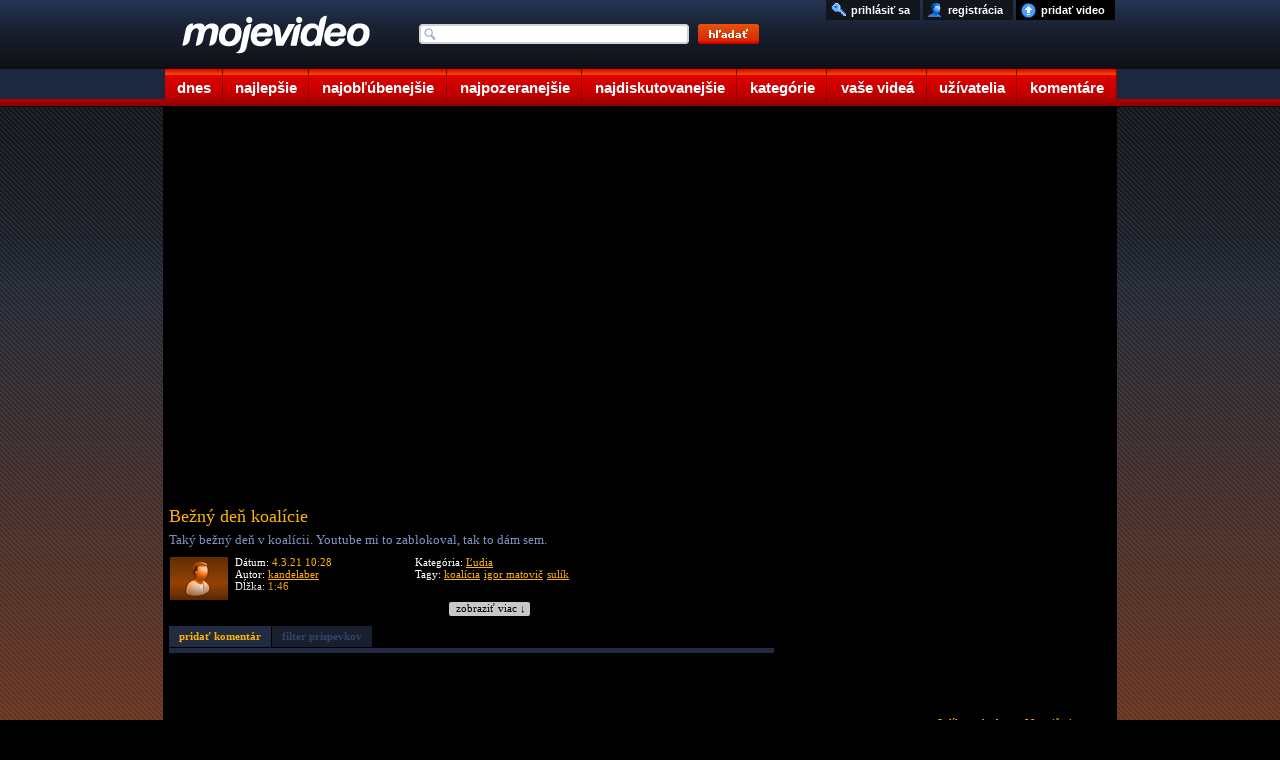

--- FILE ---
content_type: application/javascript; charset=utf-8
request_url: https://fundingchoicesmessages.google.com/f/AGSKWxVdcHDACDq9Dn0xgiGRbc0auOrhOM9p61ZAg2JOQiG5Hu7ocpNIBjs_5v1w5oLVSu3z_a05b51Hb57cFja068JAvHZxoW-hTj3wNF7ytzb9sfOMuP5MDc6wZm7nmXMnE-gyzdmtGo7hzqUw635atNRTKyZGFQLFQVMyhIZkmNJieOKim7SkVRCRMQQ=/_.videoad3._adverts3./doubleclickloader./adrotat.=468x60_
body_size: -1290
content:
window['cb53f4f9-624d-4da6-8a99-2b4af13131cc'] = true;